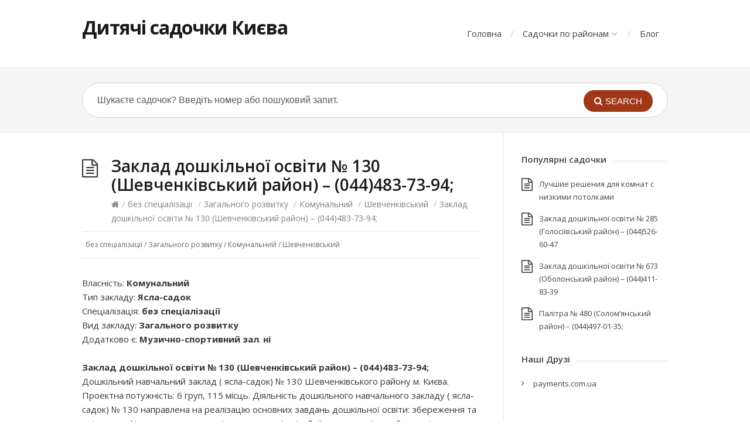

--- FILE ---
content_type: text/html; charset=UTF-8
request_url: https://dvig.com.ua/zaklad-doshkilnoyi-osvity-130-shevchenkivskyj-rajon-044-483-73-94/
body_size: 10862
content:
<!DOCTYPE html>
<html lang="uk">
<head>
  <meta http-equiv="X-UA-Compatible" content="IE=Edge"/>
  <meta charset="UTF-8" />
  <meta name="viewport" content="width=device-width">
  <meta name="format-detection" content="telephone=no">
  <meta name='robots' content='index, follow, max-image-preview:large, max-snippet:-1, max-video-preview:-1' />

	<!-- This site is optimized with the Yoast SEO plugin v21.1 - https://yoast.com/wordpress/plugins/seo/ -->
	<title>Заклад дошкільної освіти № 130 (Шевченківський район)</title>
	<meta name="description" content="Дошкільний навчальний заклад ( ясла-садок) № 130 Шевченківського району м. Києва. Проектна потужність: 6 груп, 115 місць. Діяльність дошкільного навчального закладу ( ясла-садок) № 130 направлена на реалізацію основних завдань дошкільної освіти: збереження та зміцнення фізичного та психологічного здоров&#039;я дітей; формування їх особистості, розвиток творчих здібностей та ннахилів; забезпечення соціальної адаптації та готовності продовжувати освіту. Дошкільний заклад працює за п&#039;ятиденним робочим тижднем протягом року. Вихідні дні: субота, неділля, святкові дні. Щоденний графік роботи з 07:00 до 19:00. У ДНЗ встановлено трьохразове харчування. В закладі процюють такі спеціалісти: прсактичний психолог, музичний керівник, інструктор з фізкультури. Групи комплектуються за віковими ознаками. В групу раннього віку з двох років до трьох років, на умовах короткотривалого перебування - з двох років шести місяців. Додаткові освітні послуги у закладі не надаються. В дошкільному закладі здійснюється інноваційна діяльність за курсом &quot;Культура добросусідства&quot; на створенням програми &quot;Український віночок. Київ&quot;." />
	<link rel="canonical" href="https://dvig.com.ua/zaklad-doshkilnoyi-osvity-130-shevchenkivskyj-rajon-044-483-73-94/" />
	<meta property="og:locale" content="uk_UA" />
	<meta property="og:type" content="article" />
	<meta property="og:title" content="Заклад дошкільної освіти № 130 (Шевченківський район)" />
	<meta property="og:description" content="Дошкільний навчальний заклад ( ясла-садок) № 130 Шевченківського району м. Києва. Проектна потужність: 6 груп, 115 місць. Діяльність дошкільного навчального закладу ( ясла-садок) № 130 направлена на реалізацію основних завдань дошкільної освіти: збереження та зміцнення фізичного та психологічного здоров&#039;я дітей; формування їх особистості, розвиток творчих здібностей та ннахилів; забезпечення соціальної адаптації та готовності продовжувати освіту. Дошкільний заклад працює за п&#039;ятиденним робочим тижднем протягом року. Вихідні дні: субота, неділля, святкові дні. Щоденний графік роботи з 07:00 до 19:00. У ДНЗ встановлено трьохразове харчування. В закладі процюють такі спеціалісти: прсактичний психолог, музичний керівник, інструктор з фізкультури. Групи комплектуються за віковими ознаками. В групу раннього віку з двох років до трьох років, на умовах короткотривалого перебування - з двох років шести місяців. Додаткові освітні послуги у закладі не надаються. В дошкільному закладі здійснюється інноваційна діяльність за курсом &quot;Культура добросусідства&quot; на створенням програми &quot;Український віночок. Київ&quot;." />
	<meta property="og:url" content="https://dvig.com.ua/zaklad-doshkilnoyi-osvity-130-shevchenkivskyj-rajon-044-483-73-94/" />
	<meta property="og:site_name" content="Дитячі садочки Києва" />
	<meta property="article:published_time" content="2019-01-24T21:11:35+00:00" />
	<meta property="article:modified_time" content="2019-01-24T22:20:25+00:00" />
	<meta name="author" content="verydima" />
	<meta name="twitter:card" content="summary_large_image" />
	<meta name="twitter:title" content="Заклад дошкільної освіти № 130 (Шевченківський район)" />
	<meta name="twitter:label1" content="Написано" />
	<meta name="twitter:data1" content="verydima" />
	<script type="application/ld+json" class="yoast-schema-graph">{"@context":"https://schema.org","@graph":[{"@type":"WebPage","@id":"https://dvig.com.ua/zaklad-doshkilnoyi-osvity-130-shevchenkivskyj-rajon-044-483-73-94/","url":"https://dvig.com.ua/zaklad-doshkilnoyi-osvity-130-shevchenkivskyj-rajon-044-483-73-94/","name":"Заклад дошкільної освіти № 130 (Шевченківський район)","isPartOf":{"@id":"https://dvig.com.ua/#website"},"datePublished":"2019-01-24T21:11:35+00:00","dateModified":"2019-01-24T22:20:25+00:00","author":{"@id":"https://dvig.com.ua/#/schema/person/1b3370fa8e8aa42ce07ba0c9e1f1e62c"},"description":"Дошкільний навчальний заклад ( ясла-садок) № 130 Шевченківського району м. Києва. Проектна потужність: 6 груп, 115 місць. Діяльність дошкільного навчального закладу ( ясла-садок) № 130 направлена на реалізацію основних завдань дошкільної освіти: збереження та зміцнення фізичного та психологічного здоров'я дітей; формування їх особистості, розвиток творчих здібностей та ннахилів; забезпечення соціальної адаптації та готовності продовжувати освіту. Дошкільний заклад працює за п'ятиденним робочим тижднем протягом року. Вихідні дні: субота, неділля, святкові дні. Щоденний графік роботи з 07:00 до 19:00. У ДНЗ встановлено трьохразове харчування. В закладі процюють такі спеціалісти: прсактичний психолог, музичний керівник, інструктор з фізкультури. Групи комплектуються за віковими ознаками. В групу раннього віку з двох років до трьох років, на умовах короткотривалого перебування - з двох років шести місяців. Додаткові освітні послуги у закладі не надаються. В дошкільному закладі здійснюється інноваційна діяльність за курсом \"Культура добросусідства\" на створенням програми \"Український віночок. Київ\".","breadcrumb":{"@id":"https://dvig.com.ua/zaklad-doshkilnoyi-osvity-130-shevchenkivskyj-rajon-044-483-73-94/#breadcrumb"},"inLanguage":"uk","potentialAction":[{"@type":"ReadAction","target":["https://dvig.com.ua/zaklad-doshkilnoyi-osvity-130-shevchenkivskyj-rajon-044-483-73-94/"]}]},{"@type":"BreadcrumbList","@id":"https://dvig.com.ua/zaklad-doshkilnoyi-osvity-130-shevchenkivskyj-rajon-044-483-73-94/#breadcrumb","itemListElement":[{"@type":"ListItem","position":1,"name":"Home","item":"https://dvig.com.ua/"},{"@type":"ListItem","position":2,"name":"без спеціалізації","item":"https://dvig.com.ua/bez-spetsializatsiyi/"},{"@type":"ListItem","position":3,"name":"Заклад дошкільної освіти № 130 (Шевченківський район) &#8211; (044)483-73-94;"}]},{"@type":"WebSite","@id":"https://dvig.com.ua/#website","url":"https://dvig.com.ua/","name":"Дитячі садочки Києва","description":"","potentialAction":[{"@type":"SearchAction","target":{"@type":"EntryPoint","urlTemplate":"https://dvig.com.ua/?s={search_term_string}"},"query-input":"required name=search_term_string"}],"inLanguage":"uk"},{"@type":"Person","@id":"https://dvig.com.ua/#/schema/person/1b3370fa8e8aa42ce07ba0c9e1f1e62c","name":"verydima","image":{"@type":"ImageObject","inLanguage":"uk","@id":"https://dvig.com.ua/#/schema/person/image/","url":"https://secure.gravatar.com/avatar/81e9de57d704263fd5848ca1fe82a1af?s=96&d=mm&r=g","contentUrl":"https://secure.gravatar.com/avatar/81e9de57d704263fd5848ca1fe82a1af?s=96&d=mm&r=g","caption":"verydima"}}]}</script>
	<!-- / Yoast SEO plugin. -->


<link rel='dns-prefetch' href='//fonts.googleapis.com' />
<link rel="alternate" type="application/rss+xml" title="Дитячі садочки Києва &raquo; стрічка" href="https://dvig.com.ua/feed/" />
<script type="5e652f9be89d04310f229fd1-text/javascript">
window._wpemojiSettings = {"baseUrl":"https:\/\/s.w.org\/images\/core\/emoji\/14.0.0\/72x72\/","ext":".png","svgUrl":"https:\/\/s.w.org\/images\/core\/emoji\/14.0.0\/svg\/","svgExt":".svg","source":{"concatemoji":"https:\/\/dvig.com.ua\/wp-includes\/js\/wp-emoji-release.min.js?ver=6.1.9"}};
/*! This file is auto-generated */
!function(e,a,t){var n,r,o,i=a.createElement("canvas"),p=i.getContext&&i.getContext("2d");function s(e,t){var a=String.fromCharCode,e=(p.clearRect(0,0,i.width,i.height),p.fillText(a.apply(this,e),0,0),i.toDataURL());return p.clearRect(0,0,i.width,i.height),p.fillText(a.apply(this,t),0,0),e===i.toDataURL()}function c(e){var t=a.createElement("script");t.src=e,t.defer=t.type="text/javascript",a.getElementsByTagName("head")[0].appendChild(t)}for(o=Array("flag","emoji"),t.supports={everything:!0,everythingExceptFlag:!0},r=0;r<o.length;r++)t.supports[o[r]]=function(e){if(p&&p.fillText)switch(p.textBaseline="top",p.font="600 32px Arial",e){case"flag":return s([127987,65039,8205,9895,65039],[127987,65039,8203,9895,65039])?!1:!s([55356,56826,55356,56819],[55356,56826,8203,55356,56819])&&!s([55356,57332,56128,56423,56128,56418,56128,56421,56128,56430,56128,56423,56128,56447],[55356,57332,8203,56128,56423,8203,56128,56418,8203,56128,56421,8203,56128,56430,8203,56128,56423,8203,56128,56447]);case"emoji":return!s([129777,127995,8205,129778,127999],[129777,127995,8203,129778,127999])}return!1}(o[r]),t.supports.everything=t.supports.everything&&t.supports[o[r]],"flag"!==o[r]&&(t.supports.everythingExceptFlag=t.supports.everythingExceptFlag&&t.supports[o[r]]);t.supports.everythingExceptFlag=t.supports.everythingExceptFlag&&!t.supports.flag,t.DOMReady=!1,t.readyCallback=function(){t.DOMReady=!0},t.supports.everything||(n=function(){t.readyCallback()},a.addEventListener?(a.addEventListener("DOMContentLoaded",n,!1),e.addEventListener("load",n,!1)):(e.attachEvent("onload",n),a.attachEvent("onreadystatechange",function(){"complete"===a.readyState&&t.readyCallback()})),(e=t.source||{}).concatemoji?c(e.concatemoji):e.wpemoji&&e.twemoji&&(c(e.twemoji),c(e.wpemoji)))}(window,document,window._wpemojiSettings);
</script>
<style type="text/css">
img.wp-smiley,
img.emoji {
	display: inline !important;
	border: none !important;
	box-shadow: none !important;
	height: 1em !important;
	width: 1em !important;
	margin: 0 0.07em !important;
	vertical-align: -0.1em !important;
	background: none !important;
	padding: 0 !important;
}
</style>
	<link rel='stylesheet' id='wp-block-library-css' href='https://dvig.com.ua/wp-includes/css/dist/block-library/style.min.css?ver=6.1.9' type='text/css' media='all' />
<link rel='stylesheet' id='classic-theme-styles-css' href='https://dvig.com.ua/wp-includes/css/classic-themes.min.css?ver=1' type='text/css' media='all' />
<style id='global-styles-inline-css' type='text/css'>
body{--wp--preset--color--black: #000000;--wp--preset--color--cyan-bluish-gray: #abb8c3;--wp--preset--color--white: #ffffff;--wp--preset--color--pale-pink: #f78da7;--wp--preset--color--vivid-red: #cf2e2e;--wp--preset--color--luminous-vivid-orange: #ff6900;--wp--preset--color--luminous-vivid-amber: #fcb900;--wp--preset--color--light-green-cyan: #7bdcb5;--wp--preset--color--vivid-green-cyan: #00d084;--wp--preset--color--pale-cyan-blue: #8ed1fc;--wp--preset--color--vivid-cyan-blue: #0693e3;--wp--preset--color--vivid-purple: #9b51e0;--wp--preset--gradient--vivid-cyan-blue-to-vivid-purple: linear-gradient(135deg,rgba(6,147,227,1) 0%,rgb(155,81,224) 100%);--wp--preset--gradient--light-green-cyan-to-vivid-green-cyan: linear-gradient(135deg,rgb(122,220,180) 0%,rgb(0,208,130) 100%);--wp--preset--gradient--luminous-vivid-amber-to-luminous-vivid-orange: linear-gradient(135deg,rgba(252,185,0,1) 0%,rgba(255,105,0,1) 100%);--wp--preset--gradient--luminous-vivid-orange-to-vivid-red: linear-gradient(135deg,rgba(255,105,0,1) 0%,rgb(207,46,46) 100%);--wp--preset--gradient--very-light-gray-to-cyan-bluish-gray: linear-gradient(135deg,rgb(238,238,238) 0%,rgb(169,184,195) 100%);--wp--preset--gradient--cool-to-warm-spectrum: linear-gradient(135deg,rgb(74,234,220) 0%,rgb(151,120,209) 20%,rgb(207,42,186) 40%,rgb(238,44,130) 60%,rgb(251,105,98) 80%,rgb(254,248,76) 100%);--wp--preset--gradient--blush-light-purple: linear-gradient(135deg,rgb(255,206,236) 0%,rgb(152,150,240) 100%);--wp--preset--gradient--blush-bordeaux: linear-gradient(135deg,rgb(254,205,165) 0%,rgb(254,45,45) 50%,rgb(107,0,62) 100%);--wp--preset--gradient--luminous-dusk: linear-gradient(135deg,rgb(255,203,112) 0%,rgb(199,81,192) 50%,rgb(65,88,208) 100%);--wp--preset--gradient--pale-ocean: linear-gradient(135deg,rgb(255,245,203) 0%,rgb(182,227,212) 50%,rgb(51,167,181) 100%);--wp--preset--gradient--electric-grass: linear-gradient(135deg,rgb(202,248,128) 0%,rgb(113,206,126) 100%);--wp--preset--gradient--midnight: linear-gradient(135deg,rgb(2,3,129) 0%,rgb(40,116,252) 100%);--wp--preset--duotone--dark-grayscale: url('#wp-duotone-dark-grayscale');--wp--preset--duotone--grayscale: url('#wp-duotone-grayscale');--wp--preset--duotone--purple-yellow: url('#wp-duotone-purple-yellow');--wp--preset--duotone--blue-red: url('#wp-duotone-blue-red');--wp--preset--duotone--midnight: url('#wp-duotone-midnight');--wp--preset--duotone--magenta-yellow: url('#wp-duotone-magenta-yellow');--wp--preset--duotone--purple-green: url('#wp-duotone-purple-green');--wp--preset--duotone--blue-orange: url('#wp-duotone-blue-orange');--wp--preset--font-size--small: 13px;--wp--preset--font-size--medium: 20px;--wp--preset--font-size--large: 36px;--wp--preset--font-size--x-large: 42px;--wp--preset--spacing--20: 0.44rem;--wp--preset--spacing--30: 0.67rem;--wp--preset--spacing--40: 1rem;--wp--preset--spacing--50: 1.5rem;--wp--preset--spacing--60: 2.25rem;--wp--preset--spacing--70: 3.38rem;--wp--preset--spacing--80: 5.06rem;}:where(.is-layout-flex){gap: 0.5em;}body .is-layout-flow > .alignleft{float: left;margin-inline-start: 0;margin-inline-end: 2em;}body .is-layout-flow > .alignright{float: right;margin-inline-start: 2em;margin-inline-end: 0;}body .is-layout-flow > .aligncenter{margin-left: auto !important;margin-right: auto !important;}body .is-layout-constrained > .alignleft{float: left;margin-inline-start: 0;margin-inline-end: 2em;}body .is-layout-constrained > .alignright{float: right;margin-inline-start: 2em;margin-inline-end: 0;}body .is-layout-constrained > .aligncenter{margin-left: auto !important;margin-right: auto !important;}body .is-layout-constrained > :where(:not(.alignleft):not(.alignright):not(.alignfull)){max-width: var(--wp--style--global--content-size);margin-left: auto !important;margin-right: auto !important;}body .is-layout-constrained > .alignwide{max-width: var(--wp--style--global--wide-size);}body .is-layout-flex{display: flex;}body .is-layout-flex{flex-wrap: wrap;align-items: center;}body .is-layout-flex > *{margin: 0;}:where(.wp-block-columns.is-layout-flex){gap: 2em;}.has-black-color{color: var(--wp--preset--color--black) !important;}.has-cyan-bluish-gray-color{color: var(--wp--preset--color--cyan-bluish-gray) !important;}.has-white-color{color: var(--wp--preset--color--white) !important;}.has-pale-pink-color{color: var(--wp--preset--color--pale-pink) !important;}.has-vivid-red-color{color: var(--wp--preset--color--vivid-red) !important;}.has-luminous-vivid-orange-color{color: var(--wp--preset--color--luminous-vivid-orange) !important;}.has-luminous-vivid-amber-color{color: var(--wp--preset--color--luminous-vivid-amber) !important;}.has-light-green-cyan-color{color: var(--wp--preset--color--light-green-cyan) !important;}.has-vivid-green-cyan-color{color: var(--wp--preset--color--vivid-green-cyan) !important;}.has-pale-cyan-blue-color{color: var(--wp--preset--color--pale-cyan-blue) !important;}.has-vivid-cyan-blue-color{color: var(--wp--preset--color--vivid-cyan-blue) !important;}.has-vivid-purple-color{color: var(--wp--preset--color--vivid-purple) !important;}.has-black-background-color{background-color: var(--wp--preset--color--black) !important;}.has-cyan-bluish-gray-background-color{background-color: var(--wp--preset--color--cyan-bluish-gray) !important;}.has-white-background-color{background-color: var(--wp--preset--color--white) !important;}.has-pale-pink-background-color{background-color: var(--wp--preset--color--pale-pink) !important;}.has-vivid-red-background-color{background-color: var(--wp--preset--color--vivid-red) !important;}.has-luminous-vivid-orange-background-color{background-color: var(--wp--preset--color--luminous-vivid-orange) !important;}.has-luminous-vivid-amber-background-color{background-color: var(--wp--preset--color--luminous-vivid-amber) !important;}.has-light-green-cyan-background-color{background-color: var(--wp--preset--color--light-green-cyan) !important;}.has-vivid-green-cyan-background-color{background-color: var(--wp--preset--color--vivid-green-cyan) !important;}.has-pale-cyan-blue-background-color{background-color: var(--wp--preset--color--pale-cyan-blue) !important;}.has-vivid-cyan-blue-background-color{background-color: var(--wp--preset--color--vivid-cyan-blue) !important;}.has-vivid-purple-background-color{background-color: var(--wp--preset--color--vivid-purple) !important;}.has-black-border-color{border-color: var(--wp--preset--color--black) !important;}.has-cyan-bluish-gray-border-color{border-color: var(--wp--preset--color--cyan-bluish-gray) !important;}.has-white-border-color{border-color: var(--wp--preset--color--white) !important;}.has-pale-pink-border-color{border-color: var(--wp--preset--color--pale-pink) !important;}.has-vivid-red-border-color{border-color: var(--wp--preset--color--vivid-red) !important;}.has-luminous-vivid-orange-border-color{border-color: var(--wp--preset--color--luminous-vivid-orange) !important;}.has-luminous-vivid-amber-border-color{border-color: var(--wp--preset--color--luminous-vivid-amber) !important;}.has-light-green-cyan-border-color{border-color: var(--wp--preset--color--light-green-cyan) !important;}.has-vivid-green-cyan-border-color{border-color: var(--wp--preset--color--vivid-green-cyan) !important;}.has-pale-cyan-blue-border-color{border-color: var(--wp--preset--color--pale-cyan-blue) !important;}.has-vivid-cyan-blue-border-color{border-color: var(--wp--preset--color--vivid-cyan-blue) !important;}.has-vivid-purple-border-color{border-color: var(--wp--preset--color--vivid-purple) !important;}.has-vivid-cyan-blue-to-vivid-purple-gradient-background{background: var(--wp--preset--gradient--vivid-cyan-blue-to-vivid-purple) !important;}.has-light-green-cyan-to-vivid-green-cyan-gradient-background{background: var(--wp--preset--gradient--light-green-cyan-to-vivid-green-cyan) !important;}.has-luminous-vivid-amber-to-luminous-vivid-orange-gradient-background{background: var(--wp--preset--gradient--luminous-vivid-amber-to-luminous-vivid-orange) !important;}.has-luminous-vivid-orange-to-vivid-red-gradient-background{background: var(--wp--preset--gradient--luminous-vivid-orange-to-vivid-red) !important;}.has-very-light-gray-to-cyan-bluish-gray-gradient-background{background: var(--wp--preset--gradient--very-light-gray-to-cyan-bluish-gray) !important;}.has-cool-to-warm-spectrum-gradient-background{background: var(--wp--preset--gradient--cool-to-warm-spectrum) !important;}.has-blush-light-purple-gradient-background{background: var(--wp--preset--gradient--blush-light-purple) !important;}.has-blush-bordeaux-gradient-background{background: var(--wp--preset--gradient--blush-bordeaux) !important;}.has-luminous-dusk-gradient-background{background: var(--wp--preset--gradient--luminous-dusk) !important;}.has-pale-ocean-gradient-background{background: var(--wp--preset--gradient--pale-ocean) !important;}.has-electric-grass-gradient-background{background: var(--wp--preset--gradient--electric-grass) !important;}.has-midnight-gradient-background{background: var(--wp--preset--gradient--midnight) !important;}.has-small-font-size{font-size: var(--wp--preset--font-size--small) !important;}.has-medium-font-size{font-size: var(--wp--preset--font-size--medium) !important;}.has-large-font-size{font-size: var(--wp--preset--font-size--large) !important;}.has-x-large-font-size{font-size: var(--wp--preset--font-size--x-large) !important;}
.wp-block-navigation a:where(:not(.wp-element-button)){color: inherit;}
:where(.wp-block-columns.is-layout-flex){gap: 2em;}
.wp-block-pullquote{font-size: 1.5em;line-height: 1.6;}
</style>
<link rel='stylesheet' id='theme-style-css' href='https://dvig.com.ua/wp-content/themes/knowhow-childtheme/style.css?ver=6.1.9' type='text/css' media='all' />
<style id='theme-style-inline-css' type='text/css'>
 
				/* Links */
				a, 
				a:visited { color:#a03717; }
				a:hover, 
				.widget a:hover,
				#primary-nav ul a:hover,
				#footer-nav a:hover,
				#breadcrumbs a:hover { color:#a03717; }
				
				/* Theme Color */
				#commentform #submit, 
				.st_faq h2.active .action, 
				.widget_categories ul span, 
				.pagination .current, 
				.tags a, 
				.page-links span,
				#comments .comment-meta .author-badge,
				input[type="reset"],
				input[type="submit"],
				input[type="button"] { background: #a03717; }
				#live-search #searchsubmit, input[type="submit"] { background-color: #a03717; }
				.tags a:before { border-color: transparent #a03717 transparent transparent; }

				h2 {
    font-family: 'PT Sans', Arial, Verdana, sans-serif !important;
    line-height: 45px;
    font-size: 35px;
    font-weight: 600;
}
#groupps {
    font-family: 'PT Sans', Arial, Verdana, sans-serif !important;
    -webkit-font-smoothing: antialiased;
    border-collapse: collapse;
    width: 100%;
    font-family: PT Sans;
    font-size: 15px;
    line-height: 26px;
    -webkit-font-smoothing: antialiased;
}

#groupps td, #tarifs th {
    border: 1px solid #ddd;
    padding: 8px;
}

#groupps tr:nth-child(even){background-color: #f2f2f2;}

#groupps tr:hover {background-color: #ddd;}

#groupps th {
    padding-top: 12px;
    padding-bottom: 12px;
    text-align: left;
    background-color: #ff4800;
    color: white;
}
caption {
    text-align: left;
    font-weight: 600;
    font-size: 18px;
}
				
				
</style>
<link rel='stylesheet' id='theme-font-css' href='https://fonts.googleapis.com/css?family=Open+Sans:400,400italic,600,700&#038;subset=latin,latin-ext' type='text/css' media='all' />
<link rel='stylesheet' id='font-awesome-css' href='https://dvig.com.ua/wp-content/themes/knowhow/css/font-awesome.min.css?ver=6.1.9' type='text/css' media='all' />
<link rel='stylesheet' id='shortcodes-css' href='https://dvig.com.ua/wp-content/themes/knowhow/framework/shortcodes/shortcodes.css?ver=6.1.9' type='text/css' media='all' />
<script type="5e652f9be89d04310f229fd1-text/javascript" src='https://dvig.com.ua/wp-includes/js/jquery/jquery.min.js?ver=3.6.1' id='jquery-core-js'></script>
<script type="5e652f9be89d04310f229fd1-text/javascript" src='https://dvig.com.ua/wp-includes/js/jquery/jquery-migrate.min.js?ver=3.3.2' id='jquery-migrate-js'></script>
<link rel="https://api.w.org/" href="https://dvig.com.ua/wp-json/" /><link rel="alternate" type="application/json" href="https://dvig.com.ua/wp-json/wp/v2/posts/241" /><link rel="EditURI" type="application/rsd+xml" title="RSD" href="https://dvig.com.ua/xmlrpc.php?rsd" />
<link rel="wlwmanifest" type="application/wlwmanifest+xml" href="https://dvig.com.ua/wp-includes/wlwmanifest.xml" />
<meta name="generator" content="WordPress 6.1.9" />
<link rel='shortlink' href='https://dvig.com.ua/?p=241' />
<link rel="alternate" type="application/json+oembed" href="https://dvig.com.ua/wp-json/oembed/1.0/embed?url=https%3A%2F%2Fdvig.com.ua%2Fzaklad-doshkilnoyi-osvity-130-shevchenkivskyj-rajon-044-483-73-94%2F" />
<link rel="alternate" type="text/xml+oembed" href="https://dvig.com.ua/wp-json/oembed/1.0/embed?url=https%3A%2F%2Fdvig.com.ua%2Fzaklad-doshkilnoyi-osvity-130-shevchenkivskyj-rajon-044-483-73-94%2F&#038;format=xml" />
<!--[if lt IE 9]><script src="https://dvig.com.ua/wp-content/themes/knowhow/js/html5.js"></script><![endif]--><!--[if (gte IE 6)&(lte IE 8)]><script src="https://dvig.com.ua/wp-content/themes/knowhow/js/selectivizr-min.js"></script><![endif]--><link rel="icon" href="https://dvig.com.ua/wp-content/uploads/2021/07/cropped-pexels-luis-quintero-1738636-scaled-1-32x32.jpg" sizes="32x32" />
<link rel="icon" href="https://dvig.com.ua/wp-content/uploads/2021/07/cropped-pexels-luis-quintero-1738636-scaled-1-192x192.jpg" sizes="192x192" />
<link rel="apple-touch-icon" href="https://dvig.com.ua/wp-content/uploads/2021/07/cropped-pexels-luis-quintero-1738636-scaled-1-180x180.jpg" />
<meta name="msapplication-TileImage" content="https://dvig.com.ua/wp-content/uploads/2021/07/cropped-pexels-luis-quintero-1738636-scaled-1-270x270.jpg" />
	<link href="https://fonts.googleapis.com/css?family=PT+Sans:400,700&amp;subset=cyrillic" rel="stylesheet">
</head>
<body class="post-template-default single single-post postid-241 single-format-standard">

  <!-- #site-container -->
  <div id="site-container" class="clearfix">

          <!-- #primary-nav-mobile -->
      <nav id="primary-nav-mobile">
        <a class="menu-toggle clearfix" href="#"><i class="fa fa-reorder"></i></a>
        <ul id="mobile-menu" class="clearfix"><li id="menu-item-772" class="menu-item menu-item-type-custom menu-item-object-custom menu-item-772"><a href="/">Головна</a></li>
<li id="menu-item-771" class="menu-item menu-item-type-custom menu-item-object-custom menu-item-has-children menu-item-771"><a href="/">Садочки по районам</a>
<ul class="sub-menu">
	<li id="menu-item-761" class="menu-item menu-item-type-taxonomy menu-item-object-category menu-item-761"><a href="https://dvig.com.ua/golosiyivskyj/">Голосіївський</a></li>
	<li id="menu-item-762" class="menu-item menu-item-type-taxonomy menu-item-object-category menu-item-762"><a href="https://dvig.com.ua/darnytskyj/">Дарницький</a></li>
	<li id="menu-item-763" class="menu-item menu-item-type-taxonomy menu-item-object-category menu-item-763"><a href="https://dvig.com.ua/desnyanskyj/">Деснянський</a></li>
	<li id="menu-item-764" class="menu-item menu-item-type-taxonomy menu-item-object-category menu-item-764"><a href="https://dvig.com.ua/dniprovskyj/">Дніпровський</a></li>
	<li id="menu-item-765" class="menu-item menu-item-type-taxonomy menu-item-object-category menu-item-765"><a href="https://dvig.com.ua/obolonskyj/">Оболонський</a></li>
	<li id="menu-item-766" class="menu-item menu-item-type-taxonomy menu-item-object-category menu-item-766"><a href="https://dvig.com.ua/pecherskyj/">Печерський</a></li>
	<li id="menu-item-767" class="menu-item menu-item-type-taxonomy menu-item-object-category menu-item-767"><a href="https://dvig.com.ua/podilskyj/">Подільський</a></li>
	<li id="menu-item-768" class="menu-item menu-item-type-taxonomy menu-item-object-category menu-item-768"><a href="https://dvig.com.ua/svyatoshynskyj/">Святошинський</a></li>
	<li id="menu-item-769" class="menu-item menu-item-type-taxonomy menu-item-object-category menu-item-769"><a href="https://dvig.com.ua/solom-yanskyj/">Солом’янський</a></li>
	<li id="menu-item-770" class="menu-item menu-item-type-taxonomy menu-item-object-category current-post-ancestor current-menu-parent current-post-parent menu-item-770"><a href="https://dvig.com.ua/shevchenkivskyj/">Шевченківський</a></li>
</ul>
</li>
<li id="menu-item-788" class="menu-item menu-item-type-taxonomy menu-item-object-category menu-item-788"><a href="https://dvig.com.ua/blog/">Блог</a></li>
</ul>      </nav>
      <!-- /#primary-nav-mobile -->
    
    <!-- #header -->
    <header id="site-header" class="clearfix" role="banner">
      <div class="ht-container">

        <!-- #logo -->
        <div id="logo">
                    <a title="Дитячі садочки Києва" href="https://dvig.com.ua">
                          Дитячі садочки Києва                      </a>
                  </div>
        <!-- /#logo -->

                  <!-- #primary-nav -->
          <nav id="primary-nav" role="navigation" class="clearfix">
            <ul id="menu-sadochky-po-rajonam" class="nav sf-menu clearfix"><li class="menu-item menu-item-type-custom menu-item-object-custom menu-item-772"><a href="/">Головна</a></li>
<li class="menu-item menu-item-type-custom menu-item-object-custom menu-item-has-children menu-item-771"><a href="/">Садочки по районам</a>
<ul class="sub-menu">
	<li class="menu-item menu-item-type-taxonomy menu-item-object-category menu-item-761"><a href="https://dvig.com.ua/golosiyivskyj/">Голосіївський</a></li>
	<li class="menu-item menu-item-type-taxonomy menu-item-object-category menu-item-762"><a href="https://dvig.com.ua/darnytskyj/">Дарницький</a></li>
	<li class="menu-item menu-item-type-taxonomy menu-item-object-category menu-item-763"><a href="https://dvig.com.ua/desnyanskyj/">Деснянський</a></li>
	<li class="menu-item menu-item-type-taxonomy menu-item-object-category menu-item-764"><a href="https://dvig.com.ua/dniprovskyj/">Дніпровський</a></li>
	<li class="menu-item menu-item-type-taxonomy menu-item-object-category menu-item-765"><a href="https://dvig.com.ua/obolonskyj/">Оболонський</a></li>
	<li class="menu-item menu-item-type-taxonomy menu-item-object-category menu-item-766"><a href="https://dvig.com.ua/pecherskyj/">Печерський</a></li>
	<li class="menu-item menu-item-type-taxonomy menu-item-object-category menu-item-767"><a href="https://dvig.com.ua/podilskyj/">Подільський</a></li>
	<li class="menu-item menu-item-type-taxonomy menu-item-object-category menu-item-768"><a href="https://dvig.com.ua/svyatoshynskyj/">Святошинський</a></li>
	<li class="menu-item menu-item-type-taxonomy menu-item-object-category menu-item-769"><a href="https://dvig.com.ua/solom-yanskyj/">Солом’янський</a></li>
	<li class="menu-item menu-item-type-taxonomy menu-item-object-category current-post-ancestor current-menu-parent current-post-parent menu-item-770"><a href="https://dvig.com.ua/shevchenkivskyj/">Шевченківський</a></li>
</ul>
</li>
<li class="menu-item menu-item-type-taxonomy menu-item-object-category menu-item-788"><a href="https://dvig.com.ua/blog/">Блог</a></li>
</ul>          </nav>
          <!-- #primary-nav -->
        
      </div>
    </header>
    <!-- /#header -->

    <!-- #live-search -->
    <div id="live-search">
      <div class="ht-container">
        <div id="search-wrap">
          <form role="search" method="get" id="searchform" class="clearfix" action="https://dvig.com.ua/">
            <input type="text" onfocus="if (!window.__cfRLUnblockHandlers) return false; if (this.value == 'Шукаєте садочок? Введіть номер або пошуковий запит.') {this.value = '';}" onblur="if (!window.__cfRLUnblockHandlers) return false; if (this.value == '')  {this.value = 'Шукаєте садочок? Введіть номер або пошуковий запит.';}" value="Шукаєте садочок? Введіть номер або пошуковий запит." name="s" id="s" autocapitalize="off" autocorrect="off" autocomplete="off" data-cf-modified-5e652f9be89d04310f229fd1-="" />
            <i class="live-search-loading fa fa-spinner fa-spin"></i>
            <button type="submit" id="searchsubmit">
              <i class='fa fa-search'></i><span>Search</span>
            </button>
          </form>
        </div>
      </div>
    </div>
<!-- /#live-search -->

<!-- #primary -->
<div id="primary" class="sidebar-right clearfix"> 
  <!-- .ht-container -->
  <div class="ht-container">

    <!-- #content -->
    <section id="content" role="main">
      
      <!-- #page-header -->
      <header id="page-header" class="clearfix">
        <h1 class="page-title">Заклад дошкільної освіти № 130 (Шевченківський район) &#8211; (044)483-73-94;</h1>
        <div id="breadcrumbs"><a href="https://dvig.com.ua"><icon class="fa fa-home"></i></a><span class="sep">/</span><a href="https://dvig.com.ua/bez-spetsializatsiyi/" title="View all posts in без спеціалізації" >без спеціалізації</a> <span class="sep">/</span><a href="https://dvig.com.ua/zagalnogo-rozvytku/" title="View all posts in Загального розвитку" >Загального розвитку</a> <span class="sep">/</span><a href="https://dvig.com.ua/komunalnyj/" title="View all posts in Комунальний" >Комунальний</a> <span class="sep">/</span><a href="https://dvig.com.ua/shevchenkivskyj/" title="View all posts in Шевченківський" >Шевченківський</a> <span class="sep">/</span>Заклад дошкільної освіти № 130 (Шевченківський район) &#8211; (044)483-73-94;</div>      </header>
      <!-- /#page-header --> 

      
      
                
        
  <ul class="entry-meta clearfix">

    
    

          <li class="category">
        <i class="fa fa-folder-close"></i>
        <a href="https://dvig.com.ua/bez-spetsializatsiyi/" rel="category tag">без спеціалізації</a> / <a href="https://dvig.com.ua/zagalnogo-rozvytku/" rel="category tag">Загального розвитку</a> / <a href="https://dvig.com.ua/komunalnyj/" rel="category tag">Комунальний</a> / <a href="https://dvig.com.ua/shevchenkivskyj/" rel="category tag">Шевченківський</a>      </li>
    
    
  </ul>
          
        <article id="post-241" class="clearfix post-241 post type-post status-publish format-standard hentry category-bez-spetsializatsiyi category-zagalnogo-rozvytku category-komunalnyj category-shevchenkivskyj tag-muzychno-sportyvnyj-zal">
          
         <!-- .entry-header -->
         <header class="entry-header">
          
                              
       </header>
       <!-- /.entry-header -->
       
       
       <div class="entry-content">
        <div class="property">Власність: <strong>Комунальний</strong></div>
<div class="type">Тип закладу: <strong>Ясла-садок</strong></div>
<div class="specialization">Спеціалізація: <strong>без спеціалізації</strong></div>
<div class="specifics">Вид закладу: <strong>Загального розвитку</strong></div>
<div class="existence">Додатково є: <strong>Музично-спортивний зал</strong>. <strong>ні</strong></div>
<p></p>
<div itemscope itemtype="http://schema.org/EducationalOrganization">
<span itemprop="name"><strong>Заклад дошкільної освіти № 130 (Шевченківський район) &#8211; (044)483-73-94;</strong></span><br />
<span itemprop="description" class="description">Дошкільний навчальний заклад ( ясла-садок) № 130 Шевченківського району м. Києва. Проектна потужність: 6 груп, 115 місць. Діяльність дошкільного навчального закладу ( ясла-садок) № 130 направлена на реалізацію основних завдань дошкільної освіти: збереження та зміцнення фізичного та психологічного здоров&#8217;я дітей; формування їх особистості, розвиток творчих здібностей та ннахилів; забезпечення соціальної адаптації та готовності продовжувати освіту. Дошкільний заклад працює за п&#8217;ятиденним робочим тижднем протягом року. Вихідні дні: субота, неділля, святкові дні. Щоденний графік роботи з 07:00 до 19:00. У ДНЗ встановлено трьохразове харчування. В закладі процюють такі спеціалісти: прсактичний психолог, музичний керівник, інструктор з фізкультури. Групи комплектуються за віковими ознаками. В групу раннього віку з двох років до трьох років, на умовах короткотривалого перебування &#8211; з двох років шести місяців. Додаткові освітні послуги у закладі не надаються. В дошкільному закладі здійснюється інноваційна діяльність за курсом &#8220;Культура добросусідства&#8221; на створенням програми &#8220;Український віночок. Київ&#8221;.</span></p>
<h2>Адреса та контактні дані</h2>
<div itemprop="address" itemscope itemtype="http://schema.org/PostalAddress">
    <span itemprop="streetAddress">вул. Білоруська, буд. 15-а</span>    <span itemprop="addressLocality">Київ</span>, Район: <span itemprop="addressRegion" class="addressdistrict"><strong>Шевченківський</strong></span> <span itemprop="postalCode">02020</span>
  </div>
<div class="phone">Телефон: <strong><a href="tel:(044)483-73-94;" itemprop="telephone">(044)483-73-94;</a></strong></div>
<div class="email">Email: <strong><a href="/cdn-cgi/l/email-protection#5b3f35216a686b1b2e302975353e2f" itemprop="email"><span class="__cf_email__" data-cfemail="0662687c37353646736d7428686372">[email&#160;protected]</span></a></strong></div>
<div class="site">Сайт: <strong><a href="ні" target="_blank" itemprop="url">ні</a></strong></div>
<div class="rukovod">Керівник: <strong><span itemprop="alumni" itemscope itemtype="http://schema.org/Person"><span itemprop="name">Дубовик Оксана Анатоліївна</span></strong></div>
</div>
<p>Часи роботи:</p>
<div class="workingHourstype">Режим роботи: <strong>12,0</strong></div>
<div class="workingHourstimeFrom">Початок: <strong>07:00</strong></div>
<div class="workingHourstimeTo">Завершення: <strong>19:00</strong></div>
<div class="workingHoursdaysOfWeek">Робочі дні: <strong>Понеділок, Вівторок, Середа, Четвер, П&#8217;ятниця</strong></div>
<div class="workingHoursworkAtHolidays">Чи працює в свята: <strong>False</strong></div>
<div class="vsegomisc">Всього місць: <strong>115</strong></div>
<div class="edrpou">Код ЄДРПОУ: <strong>33887748</strong></div>
<h2>Групи в Заклад дошкільної освіти № 130</h2>
<div class="groups">
<div class="tablegr">
<table id="groupps">
<caption>Група &#8220;Сонечко&#8221;. старша група — від 5-ти до6(7) років</caption>
<tbody>
<tr>
<td>Навчальний рік</td>
<td>2017</td>
</tr>
<tr>
<td>Харчування</td>
<td>3-х разове</td>
</tr>
<tr>
<td>Специфікація групи</td>
<td>Загального розвитку</td>
</tr>
<tr>
<td>Спеціалізація групи &#8220;Сонечко&#8221;</td>
<td>без спеціалізації</td>
</tr>
<tr>
<td>Кількість діток</td>
<td>29</td>
</tr>
<tr>
<td>Викладачі</td>
<td>Козакевич О.Г., Должкова О.В.</td>
</tr>
</tbody>
</table>
</div>
<div class="tablegr">
<table id="groupps">
<caption>Група &#8220;Віночок&#8221;. старша група — від 5-ти до6(7) років</caption>
<tbody>
<tr>
<td>Навчальний рік</td>
<td>2017</td>
</tr>
<tr>
<td>Харчування</td>
<td>3-х разове</td>
</tr>
<tr>
<td>Специфікація групи</td>
<td>Загального розвитку</td>
</tr>
<tr>
<td>Спеціалізація групи &#8220;Віночок&#8221;</td>
<td>без спеціалізації</td>
</tr>
<tr>
<td>Кількість діток</td>
<td>18</td>
</tr>
<tr>
<td>Викладачі</td>
<td>Литовченко В.В., Оверченко К.П.</td>
</tr>
</tbody>
</table>
</div>
<div class="tablegr">
<table id="groupps">
<caption>Група &#8220;Калинка&#8221;. перша молодша група — від 2-х до 3-х років</caption>
<tbody>
<tr>
<td>Навчальний рік</td>
<td>2018</td>
</tr>
<tr>
<td>Харчування</td>
<td>3-х разове</td>
</tr>
<tr>
<td>Специфікація групи</td>
<td>Загального розвитку</td>
</tr>
<tr>
<td>Спеціалізація групи &#8220;Калинка&#8221;</td>
<td>без спеціалізації</td>
</tr>
<tr>
<td>Кількість діток</td>
<td>20</td>
</tr>
<tr>
<td>Викладачі</td>
<td>Кокоровець Д.С., Мулькін В.І.</td>
</tr>
</tbody>
</table>
</div>
<div class="tablegr">
<table id="groupps">
<caption>Група &#8220;Дзвіночок&#8221;. старша група — від 5-ти до6(7) років</caption>
<tbody>
<tr>
<td>Навчальний рік</td>
<td>2018</td>
</tr>
<tr>
<td>Харчування</td>
<td>3-х разове</td>
</tr>
<tr>
<td>Специфікація групи</td>
<td>Загального розвитку</td>
</tr>
<tr>
<td>Спеціалізація групи &#8220;Дзвіночок&#8221;</td>
<td>без спеціалізації</td>
</tr>
<tr>
<td>Кількість діток</td>
<td>26</td>
</tr>
<tr>
<td>Викладачі</td>
<td>Скачко О.В.</td>
</tr>
</tbody>
</table>
</div>
<div class="tablegr">
<table id="groupps">
<caption>Група &#8220;Сонечко&#8221;. друга молодша група — від 3-х до 4-х років</caption>
<tbody>
<tr>
<td>Навчальний рік</td>
<td>2018</td>
</tr>
<tr>
<td>Харчування</td>
<td>3-х разове</td>
</tr>
<tr>
<td>Специфікація групи</td>
<td>Загального розвитку</td>
</tr>
<tr>
<td>Спеціалізація групи &#8220;Сонечко&#8221;</td>
<td>без спеціалізації</td>
</tr>
<tr>
<td>Кількість діток</td>
<td>27</td>
</tr>
<tr>
<td>Викладачі</td>
<td>Должкова О.В., Козакевич О.Г.</td>
</tr>
</tbody>
</table>
</div>
<div class="tablegr">
<table id="groupps">
<caption>Група &#8220;Ялинка&#8221;. від 1 року і 6 місяців до 3 років</caption>
<tbody>
<tr>
<td>Навчальний рік</td>
<td>2018</td>
</tr>
<tr>
<td>Харчування</td>
<td>3-х разове</td>
</tr>
<tr>
<td>Специфікація групи</td>
<td>Загального розвитку</td>
</tr>
<tr>
<td>Спеціалізація групи &#8220;Ялинка&#8221;</td>
<td>без спеціалізації</td>
</tr>
<tr>
<td>Кількість діток</td>
<td>20</td>
</tr>
<tr>
<td>Викладачі</td>
<td>Литовченко В.В</td>
</tr>
</tbody>
</table>
</div>
<div class="tablegr">
<table id="groupps">
<caption>Група &#8220;Малинка&#8221;. середня група — від 4-х до 5-ти років</caption>
<tbody>
<tr>
<td>Навчальний рік</td>
<td>2018</td>
</tr>
<tr>
<td>Харчування</td>
<td>3-х разове</td>
</tr>
<tr>
<td>Специфікація групи</td>
<td>Загального розвитку</td>
</tr>
<tr>
<td>Спеціалізація групи &#8220;Малинка&#8221;</td>
<td>без спеціалізації</td>
</tr>
<tr>
<td>Кількість діток</td>
<td>26</td>
</tr>
<tr>
<td>Викладачі</td>
<td>Кибукевич М.П., Шерикалова М.С.</td>
</tr>
</tbody>
</table>
</div>
<div class="tablegr">
<table id="groupps">
<caption>Група &#8220;Вишенька&#8221;. різновікова – від 4-х до 6-ти років</caption>
<tbody>
<tr>
<td>Навчальний рік</td>
<td>2018</td>
</tr>
<tr>
<td>Харчування</td>
<td>3-х разове</td>
</tr>
<tr>
<td>Специфікація групи</td>
<td>Загального розвитку</td>
</tr>
<tr>
<td>Спеціалізація групи &#8220;Вишенька&#8221;</td>
<td>без спеціалізації</td>
</tr>
<tr>
<td>Кількість діток</td>
<td>29</td>
</tr>
<tr>
<td>Викладачі</td>
<td>Юракова Т.В., Клименко Ю.В.</td>
</tr>
</tbody>
</table>
</div>
</div>
<h2>Заклад дошкільної освіти № 130 на мапі</h2>
<div class="map">
<iframe style="border: 0;" src="https://www.google.com/maps/embed/v1/place?key=AIzaSyCf1REaGw7UaEy6ntvzz45ctumx1TaYhO4&#038;q=м. Київ, вул. Білоруська, буд. 15-а" width="100%" height="633px" frameborder="0" allowfullscreen="allowfullscreen"></iframe>
</div>
<div class="rev">
<h3>Залиште відгук про Заклад дошкільної освіти № 130 в коментарях.</h3>
</div>
              </div>
      
      
        <div class="tags">
          <strong> Tagged: </strong><a href="https://dvig.com.ua/spec/muzychno-sportyvnyj-zal/" rel="tag">Музично-спортивний зал</a>        </div>
            
    </article>

       
               
       <section id="related-posts" class="clearfix">
           <h3 id="related-posts-title">Related Articles</h3>
           <ul class="clearfix">              
              <li class="standard">
                <h4 class="entry-title"><a href="https://dvig.com.ua/zaklad-doshkilnoyi-osvity-285-golosiyivskyj-rajon-044-526-60-47/" rel="bookmark" title="Заклад дошкільної освіти № 285 (Голосіївський район) &#8211; (044)526-60-47">Заклад дошкільної освіти № 285 (Голосіївський район) &#8211; (044)526-60-47</a></h4>
            </li>

                      
              <li class="standard">
                <h4 class="entry-title"><a href="https://dvig.com.ua/zaklad-doshkilnoyi-osvity-104-podilskyj-rajon-044-434-94-83/" rel="bookmark" title="Заклад дошкільної освіти № 104 (Подільський район) &#8211; (044)434-94-83;">Заклад дошкільної освіти № 104 (Подільський район) &#8211; (044)434-94-83;</a></h4>
            </li>

                      
              <li class="standard">
                <h4 class="entry-title"><a href="https://dvig.com.ua/zaklad-doshkilnoyi-osvity-163-podilskyj-rajon-050-734-11-52/" rel="bookmark" title="Заклад дошкільної освіти № 163 (Подільський район) &#8211; 050-734-11-52">Заклад дошкільної освіти № 163 (Подільський район) &#8211; 050-734-11-52</a></h4>
            </li>

                      
              <li class="standard">
                <h4 class="entry-title"><a href="https://dvig.com.ua/zaklad-doshkilnoyi-osvity-112-shevchenkivskyj-rajon-044-456-00-41/" rel="bookmark" title="Заклад дошкільної освіти № 112 (Шевченківський район) &#8211; (044) 456 00 41;">Заклад дошкільної освіти № 112 (Шевченківський район) &#8211; (044) 456 00 41;</a></h4>
            </li>

                      
              <li class="standard">
                <h4 class="entry-title"><a href="https://dvig.com.ua/zaklad-doshkilnoyi-osvity-yasla-sadok-montessori-sad-darnytskyj-rajon-044-572-48-74/" rel="bookmark" title="Заклад дошкільної освіти (ясла-садок) № Монтессорі сад (Дарницький район) &#8211; (044)572-48-74">Заклад дошкільної освіти (ясла-садок) № Монтессорі сад (Дарницький район) &#8211; (044)572-48-74</a></h4>
            </li>

                      
              <li class="standard">
                <h4 class="entry-title"><a href="https://dvig.com.ua/zaklad-doshkilnoyi-osvity-yasla-sadok-dyvosvit-179-svyatoshynskyj-rajon/" rel="bookmark" title="Заклад дошкільної освіти (ясла-садок) Дивосвіт № 179 (Святошинський район)">Заклад дошкільної освіти (ясла-садок) Дивосвіт № 179 (Святошинський район)</a></h4>
            </li>

            </ul></section>
      


</section>
<!-- #content -->

    <!-- #sidebar -->
  <aside id="sidebar" role="complementary">
    <div id="st_articles_widget-2" class="widget st_articles_widget clearfix"> 
        <h4 class="widget-title"><span>Популярні садочки</span></h4>                            
                <ul class="clearfix">
                
					                                        <li class="clearfix format-standard">

					<a href="https://dvig.com.ua/best-reshenyya-potolki/" rel="bookmark">Лучшие решения для комнат с низкими потолками</a>
                    
                    </li>
                                        <li class="clearfix format-standard">

					<a href="https://dvig.com.ua/zaklad-doshkilnoyi-osvity-285-golosiyivskyj-rajon-044-526-60-47/" rel="bookmark">Заклад дошкільної освіти № 285 (Голосіївський район) &#8211; (044)526-60-47</a>
                    
                    </li>
                                        <li class="clearfix format-standard">

					<a href="https://dvig.com.ua/zaklad-doshkilnoyi-osvity-673-obolonskyj-rajon-044-411-83-39/" rel="bookmark">Заклад дошкільної освіти № 673 (Оболонський район) &#8211; (044)411-83-39</a>
                    
                    </li>
                                        <li class="clearfix format-standard">

					<a href="https://dvig.com.ua/palitra-480-solom-yanskyj-rajon-044-497-01-35/" rel="bookmark">Палітра № 480 (Солом’янський район) &#8211; (044)497-01-35;</a>
                    
                    </li>
                                        
                    
                </ul>
		
		</div><div id="nav_menu-2" class="widget widget_nav_menu clearfix"><h4 class="widget-title"><span>Наші Друзі</span></h4><div class="menu-friends-container"><ul id="menu-friends" class="menu"><li id="menu-item-776" class="menu-item menu-item-type-custom menu-item-object-custom menu-item-776"><a href="https://payments.com.ua/">payments.com.ua</a></li>
</ul></div></div>    <!-- #sidebar -->
  </aside>
  
</div>
<!-- .ht-container -->
</div>
<!-- /#primary -->

<!-- #footer-widgets -->
<!-- /#footer-widgets -->

<!-- #site-footer -->
<footer id="site-footer" class="clearfix" role="contentinfo">
  <div class="ht-container">

    

  <small id="copyright">
          © Copyright      </small>
  
</div>
<!-- /.ht-container -->
</footer> 
<!-- /#site-footer -->

<!-- /#site-container -->
</div>

	<script data-cfasync="false" src="/cdn-cgi/scripts/5c5dd728/cloudflare-static/email-decode.min.js"></script><script type="5e652f9be89d04310f229fd1-text/javascript">
	jQuery(document).ready(function() {
	jQuery('#live-search #s').liveSearch({url: 'https://dvig.com.ua/index.php?ajax=1&s='});
	});
	</script>
<script type="5e652f9be89d04310f229fd1-text/javascript" id='toc-front-js-extra'>
/* <![CDATA[ */
var tocplus = {"visibility_show":"show","visibility_hide":"hide","width":"Auto"};
/* ]]> */
</script>
<script type="5e652f9be89d04310f229fd1-text/javascript" src='https://dvig.com.ua/wp-content/plugins/table-of-contents-plus/front.min.js?ver=2411.1' id='toc-front-js'></script>
<script type="5e652f9be89d04310f229fd1-text/javascript" src='https://dvig.com.ua/wp-content/themes/knowhow/js/functions.js?ver=6.1.9' id='st_theme_custom-js'></script>
<script type="5e652f9be89d04310f229fd1-text/javascript" src='https://dvig.com.ua/wp-content/themes/knowhow/framework/shortcodes/shortcodes.js?ver=6.1.9' id='st_shortcodes-js'></script>
<script type="5e652f9be89d04310f229fd1-text/javascript" src='https://dvig.com.ua/wp-content/themes/knowhow/js/jquery.livesearch.js?ver=6.1.9' id='st_live_search-js'></script>
<script src="/cdn-cgi/scripts/7d0fa10a/cloudflare-static/rocket-loader.min.js" data-cf-settings="5e652f9be89d04310f229fd1-|49" defer></script></body>
</html>